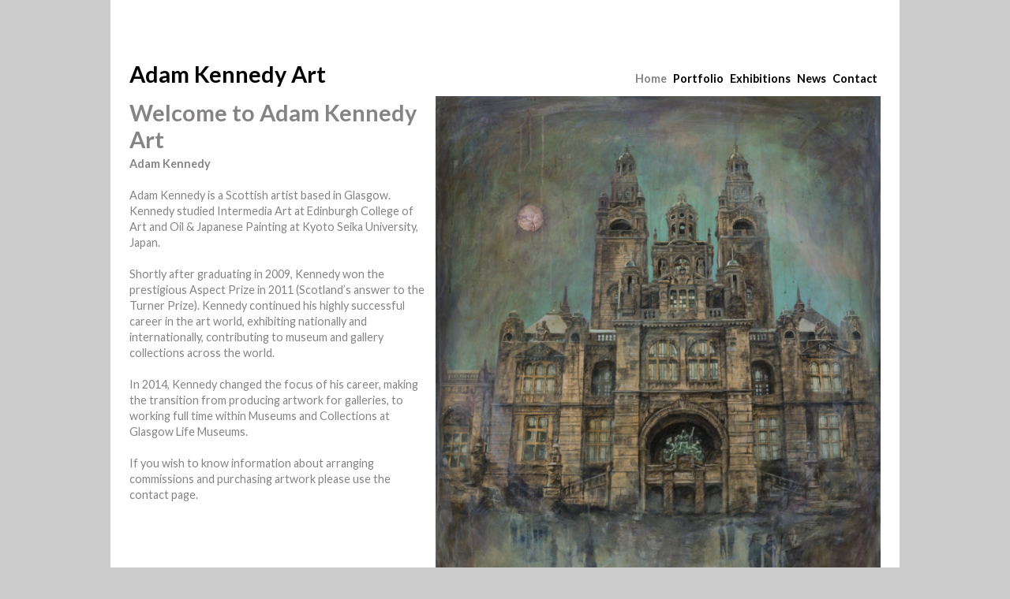

--- FILE ---
content_type: text/html
request_url: https://www.adamkennedyart.com/index.html
body_size: 5284
content:
<!DOCTYPE html>
<html lang='en'>
<head>
 <title>Welcome to Adam Kennedy Art: Adam Kennedy Art</title>
 <meta name='robots' content='index,follow'>
 <meta name='viewport' content='width=device-width, initial-scale=1.0'>
 <meta name='rating' content='General'>
 <meta name='description' content='Adam Kennedy art Scottish Glasgow architecture artist Clyde ship painter drawer drawing shipbuilding airline transport exhibition museum Edinburgh Kyoto Japan'>
 <meta http-equiv='content-type' content='text/html; charset=utf-8'>
 <link rel='shortcut icon' href='https://amazon.clikpic.com/adamkennedyart/images/flavicon.jpg'>
 <link rel='canonical' href='https://adamkennedyart.com/'>
 <link rel='stylesheet' href='style.css?c=994'>

</head>

<body class='col-M section_index action_index type_photoindex' id='body'>
<div id="ubercontainer" data-hasrows="0" data-cols="2" class="container"><div id="header" data-hasrows="0" data-cols="2" class="container hasContent"><div id="sitetitle" class="contentsection contentsection-title  scheme-title checkempty"><h1 class="sectiontitle sitetitle"><a href="index.html" class="imageLink">Adam Kennedy Art</a></h1></div><div id="main_menu" class="contentsection contentsection-menu  useSlickNav"><ul class="menu horizontal useSlickNav" id="main_menu_menu"><li class="first"><a class="section_index action_index" href="index.html">Home</a></li><li><a class="section_gallery action_index" href="gallery.html">Portfolio</a></li><li><a class="section_section704355 action_index" href="section704355.html">Exhibitions</a></li><li><a class="section_articles action_index" href="articles.html">News</a></li><li class="last"><a class="section_contactform action_index" href="contactform.html">Contact</a></li></ul></div></div><div id="content" class="expandHeightContainer container" data-hasrows="0" data-cols="2">
	
	

	<div id="content_body" class="subcol_wrap container" data-hasrows="0" data-cols="2">

		


		<div id="wrap" class="xcol_wrap container" data-hasrows="0" data-cols="2">
			<div id="maincol" data-hasrows="0" data-cols="2" class="container">
				<div id="maincol_top" data-hasrows="0" data-cols="2" class="container hasContent">

				<div id="homepage_columns" class="contentsection-container fixedCols container hasContent" data-hasrows="0" data-cols="2"><div id="homepage_columnsgrid" class="grid fixedCols" data-cols="2"><div id="homepage_info_container" class="contentsection-container container hasContent" data-hasrows="0" data-cols="2"><div id="homepage_title" class="contentsection contentsection-title  scheme-bighead scheme-title checkempty"><h1 class="sectiontitle section_title">Welcome to Adam Kennedy Art</h1></div><div id="homepage_text" class="contentsection contentsection-text  scheme-intro checkempty"><strong>Adam Kennedy</strong><br>
<br>
Adam Kennedy is a Scottish artist based in Glasgow. Kennedy studied Intermedia Art at Edinburgh College of Art and Oil &amp; Japanese Painting at Kyoto Seika University, Japan.<br>
<br>
Shortly after graduating in 2009, Kennedy won the prestigious Aspect Prize in 2011 (Scotland’s answer to the Turner Prize). Kennedy continued his highly successful career in the art world, exhibiting nationally and internationally, contributing to museum and gallery collections across the world.<br>
<br>
In 2014, Kennedy changed the focus of his career, making the transition from producing artwork for galleries, to working full time within Museums and Collections at Glasgow Life Museums.<br>
<br>
If you wish to know information about arranging commissions and purchasing artwork please use the contact page.<br>
<br>
<br>
<!-- Google Tag Manager --><br>
<noscript><iframe src="//www.googletagmanager.com/ns.html?id=GTM-TGJH8G" <br>
height="0" width="0" style="display:none;visibility:hidden"&amp;amp;amp;gt;</iframe></noscript><br>
<script>(function(w,d,s,l,i){w[l]=w[l]||[];w[l].push({'gtm.start':
new Date().getTime(),event:'gtm.js'});var f=d.getElementsByTagName(s)[0],
j=d.createElement(s),dl=l!='dataLayer'?'&l='+l:'';j.async=true;j.src=
'//www.googletagmanager.com/gtm.js?id='+i+dl;f.parentNode.insertBefore(j,f);
})(window,document,'script','dataLayer','GTM-TGJH8G');</script><br>
<!-- End Google Tag Manager --></div></div><div id="homepage_galleries" class="contentsection contentsection-photogrid  scheme-galleries scheme-homeimages scheme-photogrids"><div class="grid caption-bottom fixedCols" data-no="1" data-cols="1" data-hasrows="0"><g><gi><gm><a href="gallery_575402.html"><img id="galleryhomepage_galleries_gallery575402" src="_graphics/bigshim.gif" data-src="https://amazon.clikpic.com/adamkennedyart/images/Full_Moon_Over_The_Kelvingrove_Adam_Kennedy.jpg" width="600" height="793" alt="Glasgow Series"></a><c><ci><h3><a href="gallery_575402.html">Glasgow Series</a></h3></ci></c></gm></gi></g><g><gi><gm><a href="gallery_575401.html"><img id="galleryhomepage_galleries_gallery575401" src="_graphics/bigshim.gif" data-src="https://amazon.clikpic.com/adamkennedyart/images/Adam_Kennedy_Transatlantic_Queen.jpg" width="600" height="821" alt="Shipyards"></a><c><ci><h3><a href="gallery_575401.html">Shipyards</a></h3></ci></c></gm></gi></g><g><gi><gm><a href="gallery_725187.html"><img id="galleryhomepage_galleries_gallery725187" src="_graphics/bigshim.gif" data-src="https://amazon.clikpic.com/adamkennedyart/images/Basilica_di_San_Marco_St_Marks_Basilica_Venice_adam_kennedy.jpg" width="600" height="400" alt="Beyond Glasgow"></a><c><ci><h3><a href="gallery_725187.html">Beyond Glasgow</a></h3></ci></c></gm></gi></g><g><gi><gm><a href="gallery_581748.html"><img id="galleryhomepage_galleries_gallery581748" src="_graphics/bigshim.gif" data-src="https://amazon.clikpic.com/adamkennedyart/images/Unfixed_Airfix__11.jpg" width="600" height="450" alt="Unfixed Airfix"></a><c><ci><h3><a href="gallery_581748.html">Unfixed Airfix</a></h3></ci></c></gm></gi></g></div></div></div></div></div>
					
				
			</div>
			
			

		</div>
	
	</div>
	
	

</div><div id="footer" data-hasrows="0" data-cols="2" class="container hasContent">

<div id="footer_grid" class="contentsection-container fixedCols container hasContent" data-hasrows="0" data-cols="max"><div id="footer_gridgrid" class="grid fixedCols" data-cols="1"><div id="footer_left" class="contentsection-container container hasContent" data-hasrows="0" data-cols="2"><div id="poweredby" class="contentsection contentsection-text  contentsection-read_only checkempty"><div class="listitem first">Powered by <a target="_blank" title="" href="http://www.clikpic.com">Clikpic</a></div></div></div></div></div></div><div id="photo_popup" class="contentsection-popup_container container hasContent  position-absolute valign-top halign-center" data-hasrows="0" data-cols="2"><div id="photo_popup_photo" class="contentsection contentsection-photo clikAlign-Hshrink clikAlign-center clikAlign-Vshrink clikAlign-top scheme-rotator"><div class="contentpadding "><div class="contentInner"><div class="photo"></div><div class="containerWrap"></div></div></div></div><div id="photo_popup_next" class="contentsection contentsection-button disable_never scheme-nav_button scheme-popup_buttons scheme-next scheme-button_right"><div class="button clearfix right"><a href="" class="imageLink"><span class="icon"><svg xmlns="http://www.w3.org/2000/svg" xmlns:xlink="http://www.w3.org/1999/xlink" version="1.1" x="0" y="0" viewbox="0 0 223.413 223.413" preserveaspectratio="none" xml:space="preserve" enable-background="enable-background:new 0 0 223.413 223.413;"><polygon points="57.179,223.413 51.224,217.276 159.925,111.71 51.224,6.127 57.179,0 172.189,111.71" /></svg></span><span class="caption">Next</span></a></div></div><div id="photo_popup_previous" class="contentsection contentsection-button disable_never scheme-nav_button scheme-popup_buttons"><div class="button clearfix left"><a href="" class="imageLink"><span class="icon"><svg xmlns="http://www.w3.org/2000/svg" xmlns:xlink="http://www.w3.org/1999/xlink" version="1.1" x="0" y="0" viewbox="0 0 197.4 197.4" preserveaspectratio="none" xml:space="preserve" enable-background="new 0 0 197.402 197.402"><polygon points="146.88 197.4 45.26 98.7 146.88 0 152.15 5.42 56.11 98.7 152.15 191.98 " /></svg></span><span class="caption">Previous</span></a></div></div><div id="photo_popup_close" class="contentsection contentsection-button disable_never scheme-nav_button scheme-popup_buttons scheme-button_close"><div class="button clearfix left"><span class="icon"><svg version="1.1" xmlns="http://www.w3.org/2000/svg" xmlns:xlink="http://www.w3.org/1999/xlink" x="0px" y="0px" preserveaspectratio="none" width="357px" height="357px" viewbox="0 0 357 357" style="enable-background:new 0 0 357 357;" xml:space="preserve">
<polygon points="357,35.7 321.3,0 178.5,142.8 35.7,0 0,35.7 142.8,178.5 0,321.3 35.7,357 178.5,214.2 321.3,357 357,321.3 
214.2,178.5 		" />
</svg></span><span class="caption"></span></div></div><div id="photo_popup_title" class="contentsection contentsection-general  scheme-title"><div class="contentpadding "><div class="contentInner"><span class="replaceable replaceable_photo-caption"></span></div></div></div><div id="photo_popup_details" class="contentsection contentsection-general "><div class="contentpadding "><div class="contentInner"><div class="replaceable_photo-details"></div></div></div></div></div></div><div id="background"></div><script>
	 if( !('clik' in window) ) clik = {}; clik.viewports = [{"minwidth":0,"contentsections":{"photo_popup":{"position":"absolute","vertical":0,"orientation_h":"center","orientation_v":"top"},"photo_popup_next":{"position":"absolute","ownWidth":"auto","vertical":50,"horizontal":0,"orientation_h":"right","orientation_v":"top"},"photo_popup_close":{"position":"absolute","ownWidth":12,"vertical":3,"horizontal":3,"orientation_h":"right","orientation_v":"top"},"photo_popup_previous":{"position":"absolute","ownWidth":"auto","vertical":50,"horizontal":0,"orientation_h":"left","orientation_v":"top"},"main_menu":{"position":"absolute","vertical":0,"horizontal":0,"orientation_h":"right","orientation_v":"bottom"},"sitetitle":{"position":"absolute","bottom":0,"ownWidth":"50%"}},"xcol":1,"subcol":1,"name":"main","maxwidth":0},{"minwidth":0,"contentsections":{"main_menu":{"position":"static"},"sitetitle":{"position":"static","ownWidth":"auto"}},"xcol":0,"subcol":1,"name":"mid","maxwidth":980},{"minwidth":0,"contentsections":{"footer_center":{"ownWidth":"auto"},"footer_right":{"position":"static","ownWidth":"auto"},"footer_left":{"position":"static","ownWidth":"auto"},"sitetitle":{"position":"static","ownWidth":"auto"}},"xcol":0,"subcol":0,"name":"mobile","maxwidth":600}]; clik.getGalleryUrl = 'gallery-{galleries_id}.js'; clik.mobileThreshold = 600;
</script>
 <script src="//ajax.googleapis.com/ajax/libs/jquery/1.11.3/jquery.min.js"></script>
 <script src="/_common/_scripts/_min/jquery-migrate-1.2.1.min.js"></script>
 <script src="/_common/_scripts/_min/jquery.clikUtils_v7.190211.min.js"></script>
 <script src="/_common/_scripts/_min/clik.default.pack.js"></script>
 <script src="/_common/_scripts/_min/jquery.clikPhotoGrid_v1.min.js?v=2"></script>
 <script src="/_common/_scripts/_min/clik.cart.pack.js"></script>
 <script src="/_common/_scripts/_min/jquery.slicknav_v1.0.4.2.min.js"></script>
 <script src="/_common/_scripts/_min/jquery.clikCommon_v1.min.js"></script>
 <script src="/_common/_scripts/_min/jquery.clikPopup_2.2.min.js"></script>
 <script src="/_common/_scripts/_min/jquery.clikSlideshow_1.8.2.min.js"></script>
 <script src="/_common/_scripts/_min/jquery.clikMenu_v4.min.js"></script>
 <script src="/_common/_scripts/_min/mustache_2.2.1.min.js"></script>
 <script src="/_common/_scripts/_min/jquery.lightbox_me.min.js"></script>
 <script src="/_common/_scripts/_min/jquery.touchSwipe_v1.6.min.js"></script>
 <script src='./clikpic.js?c=994'></script>
 <script src='./image_sets.js?c=994'></script>
<script>

		  if( ('clik' in window) && ('cookieDeclined' in clik) && clik.cookieDeclined() )  {
		  	// disable GA if cookies are declined
		  	window['ga-disable-UA-82886063-1'] = true;
		  }

		  (function(i,s,o,g,r,a,m){i['GoogleAnalyticsObject']=r;i[r]=i[r]||function(){
		  (i[r].q=i[r].q||[]).push(arguments)},i[r].l=1*new Date();a=s.createElement(o),
		  m=s.getElementsByTagName(o)[0];a.async=1;a.src=g;m.parentNode.insertBefore(a,m)
		  })(window,document,'script','https://www.google-analytics.com/analytics.js','ga');

		  ga('create', 'UA-82886063-1', 'auto');
		  ga('send', 'pageview');

		</script><script>
jQuery(document).ready(function(){
	$('#photo_popup').bind('initialiseContent', function(e){ 	if (!$(this).data('initialized')) { 		$(this).parent().clikAlign(true,true); 		
clik.rotator.init({"autoHidePanels":1,"useTouch":true,"adjustPanelWidth":false,"cropOutsidePadding":true,"touchThreshold":75,"showPanels":0,"stopOnHover":1,"initialTimeout":5000,"photoSpacing":10,"timeout":0,"element":"#photo_popup_photo div.photo","showControls":0,"updateHash":true,"relatedContentSections":"#photo_popup","updateHistory":false,"autoHideControls":false,"speed":1000,"updateDocumentTitle":false,"photoArray":"photos","keyControl":1,"cycle":true,"useNavImages":false,"transitionMode":"fade","randomiseAll":false,"randomise":true,"link":"next","touchFallbackToMouseEvents":false,"image_sets_id":"gallery"}); 		$(this).data('initialized',1); 	} 	$(this).parent().clikAlign(true,true); }); $('body').clikAlign(true,true);
$('#main_menu').find('>.menu').slicknav({"removeIds":false,"arrowPosition":"after","buttonIconAlign":"left","duration":300,"removeItems":".menuTitle","keepAClasses":true,"parentTag":"a","allowParentLinks":true,"closeOnClick":false,"removeStyles":false,"duplicate":true,"openedSymbol":"<svg \txmlns=\"http://www.w3.org/2000/svg\" version=\"1.1\" xml:space=\"preserve\" viewBox=\"0 0 20 20\" preserveAspectRatio=\"none\"><polygon points=\"0 0 20 0 10 17.32\"/></svg>","nestedParentLinks":true,"showChildren":false,"label":"","easingClose":"swing","hamburgerIcon":"<svg xmlns=\"http://www.w3.org/2000/svg\" version=\"1.1\" x=\"0px\" y=\"0px\" viewBox=\"0 0 32 32\" preserveAspectRatio=\"none\" xml:space=\"preserve\" enable-background=\"new 0 0 32 32\"><path d=\"M4,10h24c1.104,0,2-0.896,2-2s-0.896-2-2-2H4C2.896,6,2,6.896,2,8S2.896,10,4,10z M28,14H4c-1.104,0-2,0.896-2,2  s0.896,2,2,2h24c1.104,0,2-0.896,2-2S29.104,14,28,14z M28,22H4c-1.104,0-2,0.896-2,2s0.896,2,2,2h24c1.104,0,2-0.896,2-2  S29.104,22,28,22z\"/></svg>","button_prependTo":"#header","listPosition":"normal","prependTo":"#main_menu","easingOpen":"swing","closedSymbol":"<svg \txmlns=\"http://www.w3.org/2000/svg\" version=\"1.1\" xml:space=\"preserve\" viewBox=\"0 0 20 20\" preserveAspectRatio=\"none\"><polygon points=\"0 0 0 20 17.32 10\"/></svg>","removeClasses":true});$('#main_menu .slicknav_nav').menuHighlight('current').end(); $('#main_menu').find('>.menu').menuHighlight('current').end().clikMenu({"menu_submenus":true,"menu_opencurrent":false,"insertAfter":"self","submenuPosClass":"","menu_rollovermenus":true,"menu_hideothers":false,"menu_opencurrentparent":false});$('div.contentsection-submenu.submenus-of-main_menu').find('>.menu').menuHighlight('current').end().clikSubMenu({"menu_speed":300,"menu_opencurrent":false,"menu_orientation":"vertical","menu_subminwidth":0,"positionAtH":"right","menu_positioning":"relative","positionAtV":"bottom","menu_rollovermenus":true,"offsetH":0,"menu_animation":"opacity","menu_hideothers":false,"offsetV":0,"menu_opencurrentparent":false});
$("#homepage_galleries").clikPhotoGrid({"lazyLoading":true});
$('#photo_popup').clikPopup({"classPrefix":"lb-photo_popup","autoHideControls":true,"cycle":false,"overlaySpeed":200,"popup":"#photo_popup","showOverlay":true,"appearEffect":"fadeIn","lightboxSpeed":200});
			
			(function(){
				var cs;
				$('#photo_popup')
				.hide().bind('open', function(e, options){
					cs = $(this).lightbox_me($.extend(
						{"classPrefix":"lb-photo_popup","autoHideControls":true,"cycle":false,"overlaySpeed":200,"popup":"#photo_popup","showOverlay":true,"appearEffect":"fadeIn","lightboxSpeed":200},
						options,
						{onLoad: function(){cs.trigger('initialiseContent');}}
					));
				})
				.undelegate('[id=photo_popup_close], a.close', 'click').delegate('[id=photo_popup_close], a.close', 'click', function(){
					cs.trigger('close');
					return false;
				})
				.trigger('popupInit');
			})();
$('#photo_popup_next a').bind('click.photoControl',function(){$('#photo_popup_photo').trigger('goNext'); return false;});
$('#photo_popup_previous a').bind('click.photoControl',function(){$('#photo_popup_photo').trigger('goPrevious'); return false;}); $('.inlineImage .imageLink').filter(function(){return $(this).find('img.popup').length}).clikPopup({ parentSelector : 'a.imageLink', inlineImageMode: true });$('body').delegate('a[data-cs]', 'click', function(){var cs = $(this).data('cs');$('#'+cs+'.contentsection-popup_container').trigger('open');return false;});
});
</script>
<img width='0' height='0' alt='' style='margin:0; height:0; width:0; padding:0; border:0;' src='counter.cfm?section=index&site=adamkennedyart&type=gif'>

</body>
</html>


--- FILE ---
content_type: application/javascript
request_url: https://www.adamkennedyart.com/clikpic.js?c=994
body_size: 5527
content:
window.thumbnails = {};
thumbnails[11464467] = clik.newPhoto({"height":107,"caption":"River Clyde Ship Study","galleries_id":"","server_id":68,"width":160,"alt":"River Clyde Ship Study","id":"11464467","link":"#","src":"Adam_Kennedy_River_Clyde_Ship_Study_Mixed_media_thumb.jpg"}, 1);
thumbnails[11530299] = clik.newPhoto({"height":141,"caption":"Clyde Shipyard Study","galleries_id":"","server_id":68,"width":160,"alt":"Clyde Shipyard Study","id":"11530299","link":"#","src":"Adam_Kennedy_Clyde_shipyard_study_64x57cm_Mixed_media_thumb.jpg"}, 1);
thumbnails[11663849] = clik.newPhoto({"height":170,"caption":"Dry Dock Study","galleries_id":"","server_id":68,"width":200,"alt":"Dry Dock Study","id":"11663849","link":"#","src":"Adam_Kennedy_Dry_Dock_Study_1_thumb.jpg"}, 1);
thumbnails[13905337] = clik.newPhoto({"height":160,"caption":"The Dry Salvages","galleries_id":"","server_id":68,"width":200,"alt":"The Dry Salvages","id":"13905337","link":"#","src":"Adam_Kennedy_75cmX65cm_I_do_not_know_much_about_gods_but_I_think_that_the_river_Is_a_strong_brown_god_The_Dry_Salvages_mixed_media_thumb.jpg"}, 1);
thumbnails[14669346] = clik.newPhoto({"height":274,"caption":"Transatlantic Queen","galleries_id":575401,"server_id":68,"width":200,"alt":"Transatlantic Queen","id":"14669346","link":"photo_14669346.html","src":"Adam_Kennedy_Transatlantic_Queen_thumb.jpg"}, 1);
thumbnails[15146613] = clik.newPhoto({"height":143,"caption":"Boneyard Boeing","galleries_id":"","server_id":68,"width":200,"alt":"Boneyard Boeing","id":"15146613","link":"#","src":"adam_kennedy_art_boneyard_boeing_thumb.jpg"}, 1);
thumbnails[15146614] = clik.newPhoto({"height":141,"caption":"No Nose Cone","galleries_id":"","server_id":68,"width":200,"alt":"No Nose Cone","id":"15146614","link":"#","src":"adam_kennedy_art_no_nose_cone_thumb.jpg"}, 1);
thumbnails[15146615] = clik.newPhoto({"height":142,"caption":"Pan Am 747","galleries_id":"","server_id":68,"width":200,"alt":"Pan Am 747","id":"15146615","link":"#","src":"adam_kennedy_art_pan_am_thumb.jpg"}, 1);
thumbnails[15146616] = clik.newPhoto({"height":132,"caption":"Blue Boeing","galleries_id":"","server_id":68,"width":200,"alt":"Blue Boeing","id":"15146616","link":"#","src":"adam_kennedy_art_blue_boeing_thumb.jpg"}, 1);
thumbnails[15146617] = clik.newPhoto({"height":147,"caption":"One","galleries_id":"","server_id":68,"width":200,"alt":"One","id":"15146617","link":"#","src":"adam_kennedy_art_one_thumb.jpg"}, 1);
thumbnails[15146618] = clik.newPhoto({"height":142,"caption":"United","galleries_id":"","server_id":68,"width":200,"alt":"United","id":"15146618","link":"#","src":"adam_kennedy_art_united_thumb.jpg"}, 1);
thumbnails[15146619] = clik.newPhoto({"height":138,"caption":"Balance","galleries_id":"","server_id":68,"width":200,"alt":"Balance","id":"15146619","link":"#","src":"adam_kennedy_art_balance_thumb.jpg"}, 1);
thumbnails[15146620] = clik.newPhoto({"height":142,"caption":"The Sky Was Pink","galleries_id":"","server_id":68,"width":200,"alt":"The Sky Was Pink","id":"15146620","link":"#","src":"adam_kennedy_art_the_sky_was_pink_thumb.jpg"}, 1);
thumbnails[15310604] = clik.newPhoto({"height":264,"caption":"Full Moon Over The Kelvingrove","galleries_id":575402,"server_id":68,"width":200,"alt":"Full Moon Over The Kelvingrove","id":"15310604","link":"photo_15310604.html","src":"Full_Moon_Over_The_Kelvingrove_Adam_Kennedy_thumb.jpg"}, 1);
thumbnails[15506683] = clik.newPhoto({"height":175,"caption":"Let Glasgow Flourish","galleries_id":575402,"server_id":68,"width":200,"alt":"Let Glasgow Flourish","id":"15506683","link":"photo_15506683.html","src":"Adam_Kennedy_Let_Glasgow_Flourish_Kelvingrove_Interior_thumb.jpg"}, 1);
thumbnails[15640076] = clik.newPhoto({"height":133,"caption":"Charing Cross Mansions, Glasgow","galleries_id":575402,"server_id":68,"width":200,"alt":"Charing Cross Mansions, Glasgow","id":"15640076","link":"photo_15640076.html","src":"Adam_Kennedy_Charing_Cross_Mansions_thumb.jpg"}, 1);
thumbnails[15787285] = clik.newPhoto({"height":133,"caption":"Basilica di San Marco, Venezia. St Mark's Basilica, Venice.","galleries_id":725187,"server_id":68,"width":200,"alt":"Basilica di San Marco, Venezia. St Mark's Basilica, Venice.","id":"15787285","link":"photo_15787285.html","src":"Basilica_di_San_Marco_St_Marks_Basilica_Venice_adam_kennedy_thumb.jpg"}, 1);
thumbnails[15928212] = clik.newPhoto({"height":133,"caption":"Palazzo Ducale, Doge's Palace, Venice","galleries_id":725187,"server_id":68,"width":200,"alt":"Palazzo Ducale, Doge's Palace, Venice","id":"15928212","link":"photo_15928212.html","src":"The_Doges_Palace_Palazzo_Ducale_Adam_Kennedy_thumb.jpg"}, 1);
thumbnails[16026251] = clik.newPhoto({"height":137,"caption":"The Old Kelvin Hall","galleries_id":575402,"server_id":68,"width":200,"alt":"The Old Kelvin Hall","id":"16026251","link":"photo_16026251.html","src":"Adam_Kennedy_The_Old_Kelvin_Hall_45x30cm_thumb.jpg"}, 1);
thumbnails[16026252] = clik.newPhoto({"height":164,"caption":"The Winter Garden, Glasgow","galleries_id":575402,"server_id":68,"width":200,"alt":"The Winter Garden, Glasgow","id":"16026252","link":"photo_16026252.html","src":"Adam_Kennedy_The_Winter_Garden_Glasgow_36x30cm_thumb.jpg"}, 1);
thumbnails[16052356] = clik.newPhoto({"height":300,"caption":"The University of Glasgow","galleries_id":575402,"server_id":68,"width":200,"alt":"The University of Glasgow","id":"16052356","link":"photo_16052356.html","src":"The_University_of_Glasgow_Adam_Kennedy_thumb.jpg"}, 1);
thumbnails[16296937] = clik.newPhoto({"height":133,"caption":"Glasgow School of Art","galleries_id":575402,"server_id":68,"width":200,"alt":"Glasgow School of Art","id":"16296937","link":"photo_16296937.html","src":"Adam_Kennedy_Glasgow_School_of_Art_thumb.jpg"}, 1);
thumbnails[16433558] = clik.newPhoto({"height":133,"caption":"V&A Dundee","galleries_id":725187,"server_id":68,"width":200,"alt":"V&A Dundee","id":"16433558","link":"photo_16433558.html","src":"Adam_Kennedy_V_A_Dundee_thumb.jpg"}, 1);
thumbnails[16844351] = clik.newPhoto({"height":"","caption":"Fontana di Trevi, Trevi Fountain, Rome","galleries_id":725187,"server_id":68,"width":"","alt":"Fontana di Trevi, Trevi Fountain, Rome, Adam Kennedy","id":"16844351","link":"photo_16844351.html","src":"Trevi_Fountain_thumb.jpg"}, 1);
thumbnails[15091843] = clik.newPhoto({"height":158,"caption":"'The Art Galleries' Glasgow Kelvingrove Art Gallery and Museum","galleries_id":575402,"server_id":68,"width":200,"alt":"'The Art Galleries' Glasgow Kelvingrove Art Gallery and Museum","id":"15091843","link":"photo_15091843.html","src":"kelvingrove_art_gallery_and_museum_adam_kennedy_thumb.jpg"}, 1);
thumbnails[14839776] = clik.newPhoto({"height":261,"caption":"Sun Life Building","galleries_id":575402,"server_id":68,"width":200,"alt":"Sun Life Building","id":"14839776","link":"photo_14839776.html","src":"sun_life_insurance_building_adam_kennedy_thumb.jpg"}, 1);
thumbnails[13905339] = clik.newPhoto({"height":160,"caption":"The Dry Salvages","galleries_id":575402,"server_id":68,"width":200,"alt":"The Dry Salvages","id":"13905339","link":"photo_13905339.html","src":"Adam_Kennedy_75cmX65cm_I_do_not_know_much_about_gods_but_I_think_that_the_river_Is_a_strong_brown_god_The_Dry_Salvages_mixed_media1_thumb.jpg"}, 1);
thumbnails[14311575] = clik.newPhoto({"height":133,"caption":"Snowfall on The Kings Theatre au crepuscule","galleries_id":575402,"server_id":68,"width":200,"alt":"Snowfall on The Kings Theatre au crepuscule","id":"14311575","link":"photo_14311575.html","src":"Snowfall_on_The_Kings_au_crepuscule_thumb.jpg"}, 1);
thumbnails[11662299] = clik.newPhoto({"height":103,"caption":"Skeletons Surround","galleries_id":575401,"server_id":68,"width":200,"alt":"Skeletons Surround","id":"11662299","link":"photo_11662299.html","src":"Skeletons_Surround_thumb.jpg"}, 1);
thumbnails[11662633] = clik.newPhoto({"height":503,"caption":"Billcliffe Review","galleries_id":"","server_id":68,"width":200,"alt":"Billcliffe Review","id":"11662633","link":"#","src":"Billcliffe_Review_thumb.jpg"}, 1);
thumbnails[11663433] = clik.newPhoto({"height":130,"caption":"scotsman1","galleries_id":"","server_id":68,"width":200,"alt":"scotsman1","id":"11663433","link":"#","src":"scotsman1_1_thumb.jpg"}, 1);
thumbnails[11663953] = clik.newPhoto({"height":150,"caption":"Unfixed Airfix  (11)","galleries_id":581748,"server_id":68,"width":200,"alt":"Unfixed Airfix  (11)","id":"11663953","link":"photo_11663953.html","src":"Unfixed_Airfix__11_thumb.jpg"}, 1);
thumbnails[11669348] = clik.newPhoto({"height":133,"caption":"post 01","galleries_id":"","server_id":68,"width":200,"alt":"post 01","id":"11669348","link":"#","src":"post_01_1_thumb.jpg"}, 1);
thumbnails[11669353] = clik.newPhoto({"height":133,"caption":"post 01","galleries_id":"","server_id":68,"width":200,"alt":"post 01","id":"11669353","link":"#","src":"post_01_2_thumb.jpg"}, 1);
thumbnails[11662300] = clik.newPhoto({"height":85,"caption":"Waverly 80cmX30cm","galleries_id":575401,"server_id":68,"width":200,"alt":"Waverly 80cmX30cm","id":"11662300","link":"photo_11662300.html","src":"Waverly_80cmX30cm_thumb.jpg"}, 1);
thumbnails[11662634] = clik.newPhoto({"height":280,"caption":"easlewords","galleries_id":"","server_id":68,"width":200,"alt":"easlewords","id":"11662634","link":"#","src":"easlewords_thumb.jpg"}, 1);
thumbnails[11663955] = clik.newPhoto({"height":267,"caption":"Unfixed Airfix  (12)","galleries_id":581748,"server_id":68,"width":200,"alt":"Unfixed Airfix  (12)","id":"11663955","link":"photo_11663955.html","src":"Unfixed_Airfix__12_thumb.jpg"}, 1);
thumbnails[14876005] = clik.newPhoto({"height":135,"caption":"Templeton on the Green, Glasgow","galleries_id":575402,"server_id":68,"width":200,"alt":"Templeton on the Green, Glasgow","id":"14876005","link":"photo_14876005.html","src":"templeton_on_the_green_glagow_adam_kennedy_thumb.jpg"}, 1);
thumbnails[13704090] = clik.newPhoto({"height":141,"caption":"Winter Garden","galleries_id":575402,"server_id":68,"width":200,"alt":"Winter Garden","id":"13704090","link":"photo_13704090.html","src":"Adam_Kennedy_Winter_Garden_mixed_media_80x60cm_1000_thumb.jpg"}, 1);
thumbnails[11662301] = clik.newPhoto({"height":177,"caption":"Adam Kennedy, Clyde shipyard study, 64x57cm, Mixed media","galleries_id":575401,"server_id":68,"width":200,"alt":"Adam Kennedy, Clyde shipyard study, 64x57cm, Mixed media","id":"11662301","link":"photo_11662301.html","src":"Adam_Kennedy_Clyde_shipyard_study_64x57cm_Mixed_media_1_thumb.jpg"}, 1);
thumbnails[11662635] = clik.newPhoto({"height":411,"caption":"herald","galleries_id":"","server_id":68,"width":200,"alt":"herald","id":"11662635","link":"#","src":"herald_thumb.jpg"}, 1);
thumbnails[11663956] = clik.newPhoto({"height":150,"caption":"Unfixed Airfix  (13)","galleries_id":581748,"server_id":68,"width":200,"alt":"Unfixed Airfix  (13)","id":"11663956","link":"photo_11663956.html","src":"Unfixed_Airfix__13_thumb.jpg"}, 1);
thumbnails[14876004] = clik.newPhoto({"height":149,"caption":"Templeton Carpet Factory Glasgow","galleries_id":575402,"server_id":68,"width":200,"alt":"Templeton Carpet Factory Glasgow","id":"14876004","link":"photo_14876004.html","src":"templeton_carpet_factory_glasgow_adam_kennedy_thumb.jpg"}, 1);
thumbnails[14406280] = clik.newPhoto({"height":168,"caption":"Queen Street Tram","galleries_id":575402,"server_id":68,"width":200,"alt":"Queen Street Tram","id":"14406280","link":"photo_14406280.html","src":"queenstreettram_thumb.jpg"}, 1);
thumbnails[14669351] = clik.newPhoto({"height":247,"caption":"Kelvin Hall, Glasgow","galleries_id":575402,"server_id":68,"width":200,"alt":"Kelvin Hall, Glasgow","id":"14669351","link":"photo_14669351.html","src":"Adam_Kennedy_Kelvin_Hall_mixed_media2_thumb.jpg"}, 1);
thumbnails[14839759] = clik.newPhoto({"height":270,"caption":"Cottiers Theatre","galleries_id":575402,"server_id":68,"width":200,"alt":"Cottiers Theatre","id":"14839759","link":"photo_14839759.html","src":"cottiers_theatre_adam_kennedy_thumb.jpg"}, 1);
thumbnails[11662462] = clik.newPhoto({"height":158,"caption":"Back into storage","galleries_id":575402,"server_id":68,"width":200,"alt":"Back into storage","id":"11662462","link":"photo_11662462.html","src":"Back_into_storage_thumb.jpg"}, 1);
thumbnails[13905333] = clik.newPhoto({"height":162,"caption":"Under the Kingston Bridge","galleries_id":575402,"server_id":68,"width":200,"alt":"Under the Kingston Bridge","id":"13905333","link":"photo_13905333.html","src":"Adam_Kennedy_Under_the_Kingston_Bridge_88cmX73cm_framed_850_thumb.jpg"}, 1);
thumbnails[11662460] = clik.newPhoto({"height":173,"caption":"Adam Kennedy, Shell of Old Glasgow","galleries_id":575402,"server_id":68,"width":200,"alt":"Adam Kennedy, Shell of Old Glasgow","id":"11662460","link":"photo_11662460.html","src":"Adam_Kennedy_Shell_of_Old_Glasgow_thumb.jpg"}, 1);
thumbnails[11662463] = clik.newPhoto({"height":103,"caption":"Central Station Bridge 140cmX70cm","galleries_id":575402,"server_id":68,"width":200,"alt":"Central Station Bridge 140cmX70cm","id":"11662463","link":"photo_11662463.html","src":"Central_Station_Bridge_140cmX70cm_thumb.jpg"}, 1);
thumbnails[11662302] = clik.newPhoto({"height":139,"caption":"Adam Kennedy, Construction on the River Clyde, 129X89cm, Mixed media","galleries_id":575401,"server_id":68,"width":200,"alt":"Adam Kennedy, Construction on the River Clyde, 129X89cm, Mixed media","id":"11662302","link":"photo_11662302.html","src":"Adam_Kennedy_Construction_on_the_River_Clyde_129X89cm_Mixed_media_thumb.jpg"}, 1);
thumbnails[11662464] = clik.newPhoto({"height":132,"caption":"Central Station","galleries_id":575402,"server_id":68,"width":200,"alt":"Central Station","id":"11662464","link":"photo_11662464.html","src":"Central_Station_thumb.jpg"}, 1);
thumbnails[11662636] = clik.newPhoto({"height":386,"caption":"scotsman2","galleries_id":"","server_id":68,"width":200,"alt":"scotsman2","id":"11662636","link":"#","src":"scotsman2_thumb.jpg"}, 1);
thumbnails[11663957] = clik.newPhoto({"height":150,"caption":"Unfixed Airfix  (14)","galleries_id":581748,"server_id":68,"width":200,"alt":"Unfixed Airfix  (14)","id":"11663957","link":"photo_11663957.html","src":"Unfixed_Airfix__14_thumb.jpg"}, 1);
thumbnails[11662303] = clik.newPhoto({"height":137,"caption":"Adam Kennedy, Dry dock constructions, 128X89cm, Mixed media","galleries_id":575401,"server_id":68,"width":200,"alt":"Adam Kennedy, Dry dock constructions, 128X89cm, Mixed media","id":"11662303","link":"photo_11662303.html","src":"Adam_Kennedy_Dry_dock_constructions_128X89cm_Mixed_media_thumb.jpg"}, 1);
thumbnails[11663959] = clik.newPhoto({"height":150,"caption":"Unfixed Airfix  (15)","galleries_id":581748,"server_id":68,"width":200,"alt":"Unfixed Airfix  (15)","id":"11663959","link":"photo_11663959.html","src":"Unfixed_Airfix__15_thumb.jpg"}, 1);
thumbnails[11662304] = clik.newPhoto({"height":133,"caption":"Adam Kennedy, River Clyde Ship Study, Mixed media","galleries_id":575401,"server_id":68,"width":200,"alt":"Adam Kennedy, River Clyde Ship Study, Mixed media","id":"11662304","link":"photo_11662304.html","src":"Adam_Kennedy_River_Clyde_Ship_Study_Mixed_media_1_thumb.jpg"}, 1);
thumbnails[11663960] = clik.newPhoto({"height":150,"caption":"Unfixed Airfix  (1)","galleries_id":581748,"server_id":68,"width":200,"alt":"Unfixed Airfix  (1)","id":"11663960","link":"photo_11663960.html","src":"Unfixed_Airfix__1_thumb.jpg"}, 1);
thumbnails[11662305] = clik.newPhoto({"height":145,"caption":"Adam Kennedy, Clyde Beginnings, 121X89cm, Oil and watercolour on paper","galleries_id":575401,"server_id":68,"width":200,"alt":"Adam Kennedy, Clyde Beginnings, 121X89cm, Oil and watercolour on paper","id":"11662305","link":"photo_11662305.html","src":"Adam_Kennedy_Clyde_Beginnings_121X89cm_Oil_and_watercolour_on_paper_thumb.jpg"}, 1);
thumbnails[11663961] = clik.newPhoto({"height":103,"caption":"Unfixed Airfix  (2)","galleries_id":581748,"server_id":68,"width":200,"alt":"Unfixed Airfix  (2)","id":"11663961","link":"photo_11663961.html","src":"Unfixed_Airfix__2_thumb.jpg"}, 1);
thumbnails[11662306] = clik.newPhoto({"height":151,"caption":"Adam Kennedy, Aquitania Construction","galleries_id":575401,"server_id":68,"width":200,"alt":"Adam Kennedy, Aquitania Construction","id":"11662306","link":"photo_11662306.html","src":"Adam_Kennedy_Aquitania_Construction_thumb.jpg"}, 1);
thumbnails[11663963] = clik.newPhoto({"height":150,"caption":"Unfixed Airfix  (3)","galleries_id":581748,"server_id":68,"width":200,"alt":"Unfixed Airfix  (3)","id":"11663963","link":"photo_11663963.html","src":"Unfixed_Airfix__3_thumb.jpg"}, 1);
thumbnails[11662466] = clik.newPhoto({"height":97,"caption":"Glasgow Bridge","galleries_id":575402,"server_id":68,"width":200,"alt":"Glasgow Bridge","id":"11662466","link":"photo_11662466.html","src":"Glasgow_Bridge_thumb.jpg"}, 1);
thumbnails[11662467] = clik.newPhoto({"height":134,"caption":"Riverside Museum Interior Construction","galleries_id":575402,"server_id":68,"width":200,"alt":"Riverside Museum Interior Construction","id":"11662467","link":"photo_11662467.html","src":"Riverside_Museum_Interior_Construction_thumb.jpg"}, 1);
thumbnails[11662468] = clik.newPhoto({"height":137,"caption":"Riverside Museum Study","galleries_id":575402,"server_id":68,"width":200,"alt":"Riverside Museum Study","id":"11662468","link":"photo_11662468.html","src":"Riverside_Museum_Study_thumb.jpg"}, 1);
thumbnails[11662307] = clik.newPhoto({"height":166,"caption":"Adam Kennedy Breaking Bones","galleries_id":575401,"server_id":68,"width":200,"alt":"Adam Kennedy Breaking Bones","id":"11662307","link":"photo_11662307.html","src":"Adam_Kennedy_Breaking_Bones_thumb.jpg"}, 1);
thumbnails[11662469] = clik.newPhoto({"height":126,"caption":"Riverside Museum Study II","galleries_id":575402,"server_id":68,"width":200,"alt":"Riverside Museum Study II","id":"11662469","link":"photo_11662469.html","src":"Riverside_Museum_Study_II_thumb.jpg"}, 1);
thumbnails[11663964] = clik.newPhoto({"height":150,"caption":"Unfixed Airfix  (4)","galleries_id":581748,"server_id":68,"width":200,"alt":"Unfixed Airfix  (4)","id":"11663964","link":"photo_11663964.html","src":"Unfixed_Airfix__4_thumb.jpg"}, 1);
thumbnails[11662308] = clik.newPhoto({"height":170,"caption":"Adam Kennedy Dry Dock Study","galleries_id":575401,"server_id":68,"width":200,"alt":"Adam Kennedy Dry Dock Study","id":"11662308","link":"photo_11662308.html","src":"Adam_Kennedy_Dry_Dock_Study_thumb.jpg"}, 1);
thumbnails[11663966] = clik.newPhoto({"height":150,"caption":"Unfixed Airfix  (5)","galleries_id":581748,"server_id":68,"width":200,"alt":"Unfixed Airfix  (5)","id":"11663966","link":"photo_11663966.html","src":"Unfixed_Airfix__5_thumb.jpg"}, 1);
thumbnails[11662309] = clik.newPhoto({"height":142,"caption":"Adam Kennedy HMS Duncan Construction","galleries_id":575401,"server_id":68,"width":200,"alt":"Adam Kennedy HMS Duncan Construction","id":"11662309","link":"photo_11662309.html","src":"Adam_Kennedy_HMS_Duncan_Construction_thumb.jpg"}, 1);
thumbnails[11663967] = clik.newPhoto({"height":150,"caption":"Unfixed Airfix  (6)","galleries_id":581748,"server_id":68,"width":200,"alt":"Unfixed Airfix  (6)","id":"11663967","link":"photo_11663967.html","src":"Unfixed_Airfix__6_thumb.jpg"}, 1);
thumbnails[11662310] = clik.newPhoto({"height":149,"caption":"Adam Kennedy Making Amends","galleries_id":575401,"server_id":68,"width":200,"alt":"Adam Kennedy Making Amends","id":"11662310","link":"photo_11662310.html","src":"Adam_Kennedy_Making_Amends_thumb.jpg"}, 1);
thumbnails[11663968] = clik.newPhoto({"height":150,"caption":"Unfixed Airfix  (7)","galleries_id":581748,"server_id":68,"width":200,"alt":"Unfixed Airfix  (7)","id":"11663968","link":"photo_11663968.html","src":"Unfixed_Airfix__7_thumb.jpg"}, 1);
thumbnails[11662311] = clik.newPhoto({"height":160,"caption":"Adam Kennedy Riverside Revolution","galleries_id":575401,"server_id":68,"width":200,"alt":"Adam Kennedy Riverside Revolution","id":"11662311","link":"photo_11662311.html","src":"Adam_Kennedy_Riverside_Revolution_thumb.jpg"}, 1);
thumbnails[11663970] = clik.newPhoto({"height":150,"caption":"Unfixed Airfix  (8)","galleries_id":581748,"server_id":68,"width":200,"alt":"Unfixed Airfix  (8)","id":"11663970","link":"photo_11663970.html","src":"Unfixed_Airfix__8_thumb.jpg"}, 1);
thumbnails[11662312] = clik.newPhoto({"height":136,"caption":"D37","galleries_id":575401,"server_id":68,"width":200,"alt":"D37","id":"11662312","link":"photo_11662312.html","src":"D37_thumb.jpg"}, 1);
thumbnails[11663971] = clik.newPhoto({"height":150,"caption":"Unfixed Airfix  (9)","galleries_id":581748,"server_id":68,"width":200,"alt":"Unfixed Airfix  (9)","id":"11663971","link":"photo_11663971.html","src":"Unfixed_Airfix__9_thumb.jpg"}, 1);
thumbnails[11662313] = clik.newPhoto({"height":136,"caption":"Deliver from the River","galleries_id":575401,"server_id":68,"width":200,"alt":"Deliver from the River","id":"11662313","link":"photo_11662313.html","src":"Deliver_from_the_River_thumb.jpg"}, 1);
thumbnails[11663972] = clik.newPhoto({"height":150,"caption":"Unfixed Airfix  (10)","galleries_id":581748,"server_id":68,"width":200,"alt":"Unfixed Airfix  (10)","id":"11663972","link":"photo_11663972.html","src":"Unfixed_Airfix__10_thumb.jpg"}, 1);
thumbnails[11662314] = clik.newPhoto({"height":129,"caption":"Dreams of the Aquatic","galleries_id":575401,"server_id":68,"width":200,"alt":"Dreams of the Aquatic","id":"11662314","link":"photo_11662314.html","src":"Dreams_of_the_Aquatic_thumb.jpg"}, 1);
thumbnails[11662315] = clik.newPhoto({"height":146,"caption":"Gargantuan from the gantry","galleries_id":575401,"server_id":68,"width":200,"alt":"Gargantuan from the gantry","id":"11662315","link":"photo_11662315.html","src":"Gargantuan_from_the_gantry_thumb.jpg"}, 1);
thumbnails[11662317] = clik.newPhoto({"height":143,"caption":"Govan Shipyard","galleries_id":575401,"server_id":68,"width":200,"alt":"Govan Shipyard","id":"11662317","link":"photo_11662317.html","src":"Govan_Shipyard_thumb.jpg"}, 1);
thumbnails[11662318] = clik.newPhoto({"height":123,"caption":"Nearing the end","galleries_id":575401,"server_id":68,"width":200,"alt":"Nearing the end","id":"11662318","link":"photo_11662318.html","src":"Nearing_the_end_thumb.jpg"}, 1);
thumbnails[11662319] = clik.newPhoto({"height":146,"caption":"Olympic","galleries_id":575401,"server_id":68,"width":200,"alt":"Olympic","id":"11662319","link":"photo_11662319.html","src":"Olympic_thumb.jpg"}, 1);
thumbnails[11662320] = clik.newPhoto({"height":150,"caption":"Queen Elizabet 2","galleries_id":575401,"server_id":68,"width":200,"alt":"Queen Elizabet 2","id":"11662320","link":"photo_11662320.html","src":"Queen_Elizabet_2_thumb.jpg"}, 1);
thumbnails[11662321] = clik.newPhoto({"height":267,"caption":"Queen Elizabeth 2 II","galleries_id":575401,"server_id":68,"width":200,"alt":"Queen Elizabeth 2 II","id":"11662321","link":"photo_11662321.html","src":"Queen_Elizabeth_2_II_thumb.jpg"}, 1);
// Create the array of Gallery objects
galleries = new Object();
galleries[575402] = clik.newGallery({"section_code":"gallery","singleSection":false,"skipIndex":false,"usePopups":false,"photoIDs":["15310604","15506683","15640076","16026251","16026252","16052356","16296937","15091843","14839776","13905339","14311575","14876005","13704090","14876004","14406280","14669351","14839759","11662462","13905333","11662460","11662463","11662464","11662466","11662467","11662468","11662469"],"maxRecords":0,"id":575402,"link":"gallery_575402.html","parentGallery":"","title":"Glasgow Series","featured_images":"15310604,15506683,15640076,16026251,16026252,16052356,16296937,15091843,14839776,13905339"});
galleries[575401] = clik.newGallery({"section_code":"gallery","singleSection":false,"skipIndex":false,"usePopups":false,"photoIDs":["14669346","11662299","11662300","11662301","11662302","11662303","11662304","11662305","11662306","11662307","11662308","11662309","11662310","11662311","11662312","11662313","11662314","11662315","11662317","11662318","11662319","11662320","11662321"],"maxRecords":0,"id":575401,"link":"gallery_575401.html","parentGallery":"","title":"Shipyards","featured_images":"14669346,11662299,11662300,11662301,11662302,11662303,11662304,11662305,11662306,11662307"});
galleries[725187] = clik.newGallery({"section_code":"gallery","singleSection":false,"skipIndex":false,"usePopups":false,"photoIDs":["15787285","15928212","16433558","16844351"],"maxRecords":0,"id":725187,"link":"gallery_725187.html","parentGallery":"","title":"Beyond Glasgow","featured_images":"15787285,15928212,16433558,16844351"});
galleries[581748] = clik.newGallery({"section_code":"gallery","singleSection":false,"skipIndex":false,"usePopups":false,"photoIDs":["11663953","11663955","11663956","11663957","11663959","11663960","11663961","11663963","11663964","11663966","11663967","11663968","11663970","11663971","11663972"],"maxRecords":0,"id":581748,"link":"gallery_581748.html","parentGallery":"","title":"Unfixed Airfix","featured_images":"11663953,11663955,11663956,11663957,11663959,11663960,11663961,11663963,11663964,11663966"});
// Create the array of image sets
var imageSets = {};
imageSets[3] = '15310604,15506683,15640076,16026251,16026252,16052356,16296937,15091843,14839776,13905339,14669346,11662299,11662300,11662301,11662302,11662303,11662304,11662305,11662306,11662307,15787285,15928212,16433558,16844351,11663953,11663955,11663956,11663957,11663959,11663960,11663961,11663963,11663964,11663966';
imageSets[4] = '14669346,15310604,15506683';
imageSets[2] = '15146613';
imageSets[1] = '11464467,11530299,11663849,15506683,15787285,16052356,15091843,14839776,13704090,14839759';

// Get a server path given an ID
function getServerPath(server_id, thumbnail) {
var val = -1;
switch (server_id) {
case 88:
return 'http://farm7.clik.com/adamkennedyart/images/';
case 89:
return 'http://farm8.clik.com/adamkennedyart/images/';
case 110:
return 'http://old7.clik.com/adamkennedyart/images/';
case 112:
return 'http://old4.clik.com/adamkennedyart/images/';
case 115:
return 'https://cf92.clik.com/adamkennedyart/images/';
case 116:
return 'https://cf96.clik.com/adamkennedyart/images/';
case 90:
return 'https://server90.clik.com/adamkennedyart/images/';
case 117:
return 'https://cf95.clik.com/adamkennedyart/images/';
case 91:
return 'http://old2.clik.com/adamkennedyart/images/';
case 118:
return 'https://cf94.clik.com/adamkennedyart/images/';
case 92:
return 'http://83.138.175.186/adamkennedyart/images/';
case 119:
return 'https://server119.clik.com/adamkennedyart/images/';
case 93:
return 'https://server93.clik.com/adamkennedyart/images/';
case 50:
return '[cliktext value=article.servers_id type=servers_id]';
case 94:
return 'https://server94.clik.com/adamkennedyart/images/';
case 95:
return 'https://server95.clik.com/adamkennedyart/images/';
case 52:
return 'http://tpc22.clikpic.com/adamkennedyart/images/';
case 96:
return 'https://server96.clik.com/adamkennedyart/images/';
case 53:
if (thumbnail) return 'https://images.clikpic.com/adamkennedyart/images/';
return 'https://images.clikpic.com/adamkennedyart/images/';
case 97:
return 'https://server97.clik.com/adamkennedyart/images/';
case 54:
return 'dns1.clik.com/adamkennedyart/images/';
case 98:
return 'https://server98.clik.com/adamkennedyart/images/';
case 55:
return 'dns2.clik.com/adamkennedyart/images/';
case 99:
return 'http://old5.clik.com/adamkennedyart/images/';
case 57:
return 'admin2.clikpic.com/adamkennedyart/images/';
case 58:
if (thumbnail) return 'https://e03aa0b7825f731038a7-95c37bbd2b14f6312d9a93761248c0c7.ssl.cf3.rackcdn.com/adamkennedyart/images/';
return 'https://e03aa0b7825f731038a7-95c37bbd2b14f6312d9a93761248c0c7.ssl.cf3.rackcdn.com/adamkennedyart/images/';
case 120:
return 'https://server120.clik.com/adamkennedyart/images/';
case 0:
return 'https://www.clikpic.com/adamkennedyart/images/';
case 7:
return 'https://www.clikcraft.com/adamkennedyart/images/';
case 17:
return 'https://www.clik.com/C:\inetpub\wwwroot\clikpic/';
case 8:
return 'https://duau18opsnf8i.cloudfront.net/_common/';
case 9:
return 'https://d6r2c16glimxc.cloudfront.net/_common/';
case 121:
return 'https://old1.clik.com/adamkennedyart/images/';
case 122:
return 'http://farm3.clik.com/adamkennedyart/images/';
case 2:
return 'https://admin.clikpic.com/adamkennedyart/images/';
case 123:
return 'https://server123.clik.com/adamkennedyart/images/';
case 4:
return 'https://clikchurch.clikpic.com/adamkennedyart/images/';
case 125:
return 'https://server125.clik.com/adamkennedyart/images/';
case 5:
return 'https://d2e7wjsnxaaob1.cloudfront.net/adamkennedyart/images/';
case 126:
return 'https://duau18opsnf8i.cloudfront.net/adamkennedyart/images/';
case 128:
return 'http://tpc27.clikpic.com/adamkennedyart/images/';
case 162:
return 'http://mstpc1.clikpic.com/adamkennedyart/images/';
case 134:
return 'http://farm9.clik.com/adamkennedyart/images/';
case 22:
return 'https://tpc21.clikpic.com/adamkennedyart/images/';
case 68:
if (thumbnail) return 'https://amazon.clikpic.com/adamkennedyart/images/';
return 'https://amazon.clikpic.com/adamkennedyart/images/';
case 25:
return 'http://local.clikpic.com/adamkennedyart/images/';
case 69:
return 'http://farm1.clik.com/adamkennedyart/images/';
case 26:
return 'https://sample.clikpic.com/adamkennedyart/images/';
case 70:
if (thumbnail) return 'https://d2033d905cppg6.cloudfront.net/adamkennedyart/images/';
return 'https://d2033d905cppg6.cloudfront.net/adamkennedyart/images/';
case 75:
return 'https://amazon.clikpic.com/_common/';
case 100:
return 'http://old8.clik.com/adamkennedyart/images/';
case 101:
return 'http://ftp.clikpic.com/adamkennedyart/images/';
case 103:
return 'https://broken7.clik.com/adamkennedyart/images/';
case 104:
return 'http://92.52.111.51/adamkennedyart/images/';
case 106:
return 'http://old3.clik.com/adamkennedyart/images/';
case 29:
return 'http://tpc29.clikpic.com/adamkennedyart/images/';
case 80:
return 'http://tpc25.clikpic.com/adamkennedyart/images/';
case 81:
return 'http://farm2.clik.com/adamkennedyart/images/';
case 108:
return 'http://old6.clik.com/adamkennedyart/images/';
case 83:
return 'http://farm5.clik.com/adamkennedyart/images/';
case 84:
return 'http://farm3.clik.com/adamkennedyart/images/';
case 85:
return 'http://farm4.clik.com/adamkennedyart/images/';
case 87:
return 'http://farm6.clik.com/adamkennedyart/images/';
case 30:
return 'http://tpc28.clikpic.com/adamkennedyart/images/';
case 135:
return 'http://farm2.clik.com/adamkennedyart/images/';
case 136:
return 'http://farm3.clik.com/adamkennedyart/images/';
case 137:
return 'http://farm4.clik.com/adamkennedyart/images/';
case 138:
return 'http://farm5.clik.com/adamkennedyart/images/';
case 139:
return 'http://farm6.clik.com/adamkennedyart/images/';
case 140:
return 'http://farm7.clik.com/adamkennedyart/images/';
case 141:
return 'http://farm8.clik.com/adamkennedyart/images/';
case 142:
return 'https://server142.clik.com/adamkennedyart/images/';
case 143:
return 'https://server143.clik.com/adamkennedyart/images/';
case 144:
return 'https://server144.clik.com/adamkennedyart/images/';
case 145:
return 'https://server145.clik.com/adamkennedyart/images/';
case 146:
return 'https://server146.clik.com/adamkennedyart/images/';
case 147:
return 'https://server147.clik.com/adamkennedyart/images/';
case 149:
return 'https://server149.clik.com/adamkennedyart/images/';
case 150:
return 'https://server150.clik.com/adamkennedyart/images/';
case 151:
return 'https://server151.clik.com/adamkennedyart/images/';
case 152:
return 'https://server152.clik.com/adamkennedyart/images/';
case 153:
return 'https://server153.clik.com/adamkennedyart/images/';
case 154:
return 'https://server154.clik.com/adamkennedyart/images/';
case 155:
return 'https://server155.clik.com/adamkennedyart/images/';
case 156:
return 'https://server156.clik.com/adamkennedyart/images/';
case 42:
return 'db3.clikpic.com/adamkennedyart/images/';
case 157:
if (thumbnail) return 'https://clikoriginals.s3.amazonaws.com/adamkennedyart/images/';
return 'https://clikoriginals.s3.amazonaws.com/adamkennedyart/images/';
case 158:
return 'https://server158.clik.com/adamkennedyart/images/';
case 159:
return 'https://v1.clik.com/adamkennedyart/images/';
case 160:
return 'http://vm1.clikpic.com/adamkennedyart/images/';
case 161:
return 'images/';
case 163:
return 'http://server163.clik.com/adamkennedyart/images/';
case 164:
return 'http://server164.clik.com/adamkennedyart/images/';
case 165:
return 'http://tpc29ubuntu.clikpic.com/adamkennedyart/images/';
case 166:
return 'http://server166.clik.com/adamkennedyart/images/';
}
}
function getHomeImageLink(imageID) {
return getHomeImageLinkBase(imageID, 'gallery.html');
}
// Show a random image on home page from featured images
function showHomeImageInline(el, image_sets_id, href) {
	return showHomeImageInlineBase(el, image_sets_id, href, 'gallery');
}
// Set 'img' to be a new image given its photo() object
function updateImage(options) {
var documentTitle = ''
documentTitle = '{{photoCaption}}: Adam Kennedy Art';
return updateImageBase(options,documentTitle,600);
}




--- FILE ---
content_type: application/javascript
request_url: https://www.adamkennedyart.com/image_sets.js?c=994
body_size: 2456
content:
// Create the object of Photo objects for image sets 1,3,1,{{{section.image_sets_id}}},4,,
if(!('backgrounds' in window)){
	window.backgrounds = {};
}
backgrounds[11464467] = clik.newPhoto({"height":400,"section_code":"","purchase_instruction":"","takendate":"","location":"","caption":"River Clyde Ship Study","galleries_id":"","server_id":68,"width":600,"paymentBuyLink":"","photo_ref":"","item_price":"","photographer":"","alt":"River Clyde Ship Study","id":"11464467","link":"#","payment_groups_id":"","description":"","src":"Adam_Kennedy_River_Clyde_Ship_Study_Mixed_media.jpg","details":""}); 
backgrounds[11530299] = clik.newPhoto({"height":530,"section_code":"","purchase_instruction":"","takendate":"","location":"","caption":"Clyde Shipyard Study","galleries_id":"","server_id":68,"width":600,"paymentBuyLink":"","photo_ref":"","item_price":"","photographer":"","alt":"Clyde Shipyard Study","id":"11530299","link":"#","payment_groups_id":"","description":"","src":"Adam_Kennedy_Clyde_shipyard_study_64x57cm_Mixed_media.jpg","details":""}); 
backgrounds[11663849] = clik.newPhoto({"height":509,"section_code":"","purchase_instruction":"","takendate":"","location":"","caption":"Dry Dock Study","galleries_id":"","server_id":68,"width":600,"paymentBuyLink":"","photo_ref":"","item_price":"","photographer":"","alt":"Dry Dock Study","id":"11663849","link":"#","payment_groups_id":"","description":"","src":"Adam_Kennedy_Dry_Dock_Study_1.jpg","details":""}); 
backgrounds[15506683] = clik.newPhoto({"height":524,"section_code":"gallery","purchase_instruction":"","takendate":"","location":"","caption":"Let Glasgow Flourish","galleries_id":575402,"server_id":68,"width":600,"paymentBuyLink":"","photo_ref":"","item_price":"","photographer":"","alt":"Let Glasgow Flourish","id":"15506683","link":"photo_15506683.html","payment_groups_id":"","description":"Let Glasgow Flourish - Interior of Kelvingrove Art Gallery and Museum","src":"Adam_Kennedy_Let_Glasgow_Flourish_Kelvingrove_Interior.jpg","details":"<p class=\"field\">Let Glasgow Flourish - Interior of Kelvingrove Art Gallery and Museum</p>"}); 
backgrounds[15787285] = clik.newPhoto({"height":400,"section_code":"gallery","purchase_instruction":"","takendate":"","location":"","caption":"Basilica di San Marco, Venezia. St Mark's Basilica, Venice.","galleries_id":725187,"server_id":68,"width":600,"paymentBuyLink":"","photo_ref":"","item_price":"","photographer":"","alt":"Basilica di San Marco, Venezia. St Mark's Basilica, Venice.","id":"15787285","link":"photo_15787285.html","payment_groups_id":"","description":"Basilica di San Marco, Venezia. St Mark's Basilica, Venice.","src":"Basilica_di_San_Marco_St_Marks_Basilica_Venice_adam_kennedy.jpg","details":"<p class=\"field\">Basilica di San Marco, Venezia. St Mark's Basilica, Venice.</p>"}); 
backgrounds[16052356] = clik.newPhoto({"height":900,"section_code":"gallery","purchase_instruction":"","takendate":"","location":"","caption":"The University of Glasgow","galleries_id":575402,"server_id":68,"width":600,"paymentBuyLink":"","photo_ref":"","item_price":"","photographer":"","alt":"The University of Glasgow","id":"16052356","link":"photo_16052356.html","payment_groups_id":"","description":"The University of Glasgow","src":"The_University_of_Glasgow_Adam_Kennedy.jpg","details":"<p class=\"field\">The University of Glasgow</p>"}); 
backgrounds[15091843] = clik.newPhoto({"height":475,"section_code":"gallery","purchase_instruction":"","takendate":"","location":"","caption":"'The Art Galleries' Glasgow Kelvingrove Art Gallery and Museum","galleries_id":575402,"server_id":68,"width":600,"paymentBuyLink":"","photo_ref":"","item_price":"","photographer":"","alt":"'The Art Galleries' Glasgow Kelvingrove Art Gallery and Museum","id":"15091843","link":"photo_15091843.html","payment_groups_id":"","description":"","src":"kelvingrove_art_gallery_and_museum_adam_kennedy.jpg","details":""}); 
backgrounds[14839776] = clik.newPhoto({"height":783,"section_code":"gallery","purchase_instruction":"","takendate":"","location":"","caption":"Sun Life Building","galleries_id":575402,"server_id":68,"width":600,"paymentBuyLink":"","photo_ref":"","item_price":"","photographer":"","alt":"Sun Life Building","id":"14839776","link":"photo_14839776.html","payment_groups_id":"","description":"Sun Life Building, Glasgow. Architect William Leiper","src":"sun_life_insurance_building_adam_kennedy.jpg","details":"<p class=\"field\">Sun Life Building, Glasgow. Architect William Leiper</p>"}); 
backgrounds[13704090] = clik.newPhoto({"height":424,"section_code":"gallery","purchase_instruction":"","takendate":"","location":"","caption":"Winter Garden","galleries_id":575402,"server_id":68,"width":600,"paymentBuyLink":"","photo_ref":"","item_price":"","photographer":"","alt":"Winter Garden","id":"13704090","link":"photo_13704090.html","payment_groups_id":"","description":"","src":"Adam_Kennedy_Winter_Garden_mixed_media_80x60cm_1000.jpg","details":""}); 
backgrounds[14839759] = clik.newPhoto({"height":809,"section_code":"gallery","purchase_instruction":"","takendate":"","location":"","caption":"Cottiers Theatre","galleries_id":575402,"server_id":68,"width":600,"paymentBuyLink":"","photo_ref":"","item_price":"","photographer":"","alt":"Cottiers Theatre","id":"14839759","link":"photo_14839759.html","payment_groups_id":"","description":"Cottiers Theatre, Glasgow. Architect William Leiper","src":"cottiers_theatre_adam_kennedy.jpg","details":"<p class=\"field\">Cottiers Theatre, Glasgow. Architect William Leiper</p>"}); 
backgrounds[15310604] = clik.newPhoto({"height":793,"section_code":"gallery","purchase_instruction":"","takendate":"","location":"","caption":"Full Moon Over The Kelvingrove","galleries_id":575402,"server_id":68,"width":600,"paymentBuyLink":"","photo_ref":"","item_price":"","photographer":"","alt":"Full Moon Over The Kelvingrove","id":"15310604","link":"photo_15310604.html","payment_groups_id":"","description":"","src":"Full_Moon_Over_The_Kelvingrove_Adam_Kennedy.jpg","details":""}); 
backgrounds[15640076] = clik.newPhoto({"height":400,"section_code":"gallery","purchase_instruction":"","takendate":"","location":"","caption":"Charing Cross Mansions, Glasgow","galleries_id":575402,"server_id":68,"width":600,"paymentBuyLink":"","photo_ref":"","item_price":"","photographer":"","alt":"Charing Cross Mansions, Glasgow","id":"15640076","link":"photo_15640076.html","payment_groups_id":"","description":"Charing Cross Mansions Glasgow","src":"Adam_Kennedy_Charing_Cross_Mansions.jpg","details":"<p class=\"field\">Charing Cross Mansions Glasgow</p>"}); 
backgrounds[16026251] = clik.newPhoto({"height":412,"section_code":"gallery","purchase_instruction":"","takendate":"","location":"","caption":"The Old Kelvin Hall","galleries_id":575402,"server_id":68,"width":600,"paymentBuyLink":"","photo_ref":"","item_price":"","photographer":"","alt":"The Old Kelvin Hall","id":"16026251","link":"photo_16026251.html","payment_groups_id":"","description":"","src":"Adam_Kennedy_The_Old_Kelvin_Hall_45x30cm.jpg","details":""}); 
backgrounds[16026252] = clik.newPhoto({"height":492,"section_code":"gallery","purchase_instruction":"","takendate":"","location":"","caption":"The Winter Garden, Glasgow","galleries_id":575402,"server_id":68,"width":600,"paymentBuyLink":"","photo_ref":"","item_price":"","photographer":"","alt":"The Winter Garden, Glasgow","id":"16026252","link":"photo_16026252.html","payment_groups_id":"","description":"","src":"Adam_Kennedy_The_Winter_Garden_Glasgow_36x30cm.jpg","details":""}); 
backgrounds[16296937] = clik.newPhoto({"height":400,"section_code":"gallery","purchase_instruction":"","takendate":"","location":"","caption":"Glasgow School of Art","galleries_id":575402,"server_id":68,"width":600,"paymentBuyLink":"","photo_ref":"","item_price":"","photographer":"","alt":"Glasgow School of Art","id":"16296937","link":"photo_16296937.html","payment_groups_id":"","description":"Glasgow School of Art","src":"Adam_Kennedy_Glasgow_School_of_Art.jpg","details":"<p class=\"field\">Glasgow School of Art</p>"}); 
backgrounds[13905339] = clik.newPhoto({"height":479,"section_code":"gallery","purchase_instruction":"","takendate":"","location":"","caption":"The Dry Salvages","galleries_id":575402,"server_id":68,"width":600,"paymentBuyLink":"","photo_ref":"","item_price":"","photographer":"","alt":"The Dry Salvages","id":"13905339","link":"photo_13905339.html","payment_groups_id":"","description":"","src":"Adam_Kennedy_75cmX65cm_I_do_not_know_much_about_gods_but_I_think_that_the_river_Is_a_strong_brown_god_The_Dry_Salvages_mixed_media1.jpg","details":""}); 
backgrounds[14669346] = clik.newPhoto({"height":821,"section_code":"gallery","purchase_instruction":"","takendate":"","location":"","caption":"Transatlantic Queen","galleries_id":575401,"server_id":68,"width":600,"paymentBuyLink":"","photo_ref":"","item_price":"","photographer":"","alt":"Transatlantic Queen","id":"14669346","link":"photo_14669346.html","payment_groups_id":"","description":"","src":"Adam_Kennedy_Transatlantic_Queen.jpg","details":""}); 
backgrounds[11662299] = clik.newPhoto({"height":308,"section_code":"gallery","purchase_instruction":"","takendate":"","location":"","caption":"Skeletons Surround","galleries_id":575401,"server_id":68,"width":600,"paymentBuyLink":"","photo_ref":"","item_price":"","photographer":"","alt":"Skeletons Surround","id":"11662299","link":"photo_11662299.html","payment_groups_id":"","description":"","src":"Skeletons_Surround.jpg","details":""}); 
backgrounds[11662300] = clik.newPhoto({"height":256,"section_code":"gallery","purchase_instruction":"","takendate":"","location":"","caption":"Waverly 80cmX30cm","galleries_id":575401,"server_id":68,"width":600,"paymentBuyLink":"","photo_ref":"","item_price":"","photographer":"","alt":"Waverly 80cmX30cm","id":"11662300","link":"photo_11662300.html","payment_groups_id":"","description":"","src":"Waverly_80cmX30cm.jpg","details":""}); 
backgrounds[11662301] = clik.newPhoto({"height":530,"section_code":"gallery","purchase_instruction":"","takendate":"","location":"","caption":"Adam Kennedy, Clyde shipyard study, 64x57cm, Mixed media","galleries_id":575401,"server_id":68,"width":600,"paymentBuyLink":"","photo_ref":"","item_price":"","photographer":"","alt":"Adam Kennedy, Clyde shipyard study, 64x57cm, Mixed media","id":"11662301","link":"photo_11662301.html","payment_groups_id":"","description":"","src":"Adam_Kennedy_Clyde_shipyard_study_64x57cm_Mixed_media_1.jpg","details":""}); 
backgrounds[11662302] = clik.newPhoto({"height":295,"section_code":"gallery","purchase_instruction":"","takendate":"","location":"","caption":"Adam Kennedy, Construction on the River Clyde, 129X89cm, Mixed media","galleries_id":575401,"server_id":68,"width":425,"paymentBuyLink":"","photo_ref":"","item_price":"","photographer":"","alt":"Adam Kennedy, Construction on the River Clyde, 129X89cm, Mixed media","id":"11662302","link":"photo_11662302.html","payment_groups_id":"","description":"","src":"Adam_Kennedy_Construction_on_the_River_Clyde_129X89cm_Mixed_media.jpg","details":""}); 
backgrounds[11662303] = clik.newPhoto({"height":410,"section_code":"gallery","purchase_instruction":"","takendate":"","location":"","caption":"Adam Kennedy, Dry dock constructions, 128X89cm, Mixed media","galleries_id":575401,"server_id":68,"width":600,"paymentBuyLink":"","photo_ref":"","item_price":"","photographer":"","alt":"Adam Kennedy, Dry dock constructions, 128X89cm, Mixed media","id":"11662303","link":"photo_11662303.html","payment_groups_id":"","description":"","src":"Adam_Kennedy_Dry_dock_constructions_128X89cm_Mixed_media.jpg","details":""}); 
backgrounds[11662304] = clik.newPhoto({"height":400,"section_code":"gallery","purchase_instruction":"","takendate":"","location":"","caption":"Adam Kennedy, River Clyde Ship Study, Mixed media","galleries_id":575401,"server_id":68,"width":600,"paymentBuyLink":"","photo_ref":"","item_price":"","photographer":"","alt":"Adam Kennedy, River Clyde Ship Study, Mixed media","id":"11662304","link":"photo_11662304.html","payment_groups_id":"","description":"","src":"Adam_Kennedy_River_Clyde_Ship_Study_Mixed_media_1.jpg","details":""}); 
backgrounds[11662305] = clik.newPhoto({"height":435,"section_code":"gallery","purchase_instruction":"","takendate":"","location":"","caption":"Adam Kennedy, Clyde Beginnings, 121X89cm, Oil and watercolour on paper","galleries_id":575401,"server_id":68,"width":600,"paymentBuyLink":"","photo_ref":"","item_price":"","photographer":"","alt":"Adam Kennedy, Clyde Beginnings, 121X89cm, Oil and watercolour on paper","id":"11662305","link":"photo_11662305.html","payment_groups_id":"","description":"","src":"Adam_Kennedy_Clyde_Beginnings_121X89cm_Oil_and_watercolour_on_paper.jpg","details":""}); 
backgrounds[11662306] = clik.newPhoto({"height":454,"section_code":"gallery","purchase_instruction":"","takendate":"","location":"","caption":"Adam Kennedy, Aquitania Construction","galleries_id":575401,"server_id":68,"width":600,"paymentBuyLink":"","photo_ref":"","item_price":"","photographer":"","alt":"Adam Kennedy, Aquitania Construction","id":"11662306","link":"photo_11662306.html","payment_groups_id":"","description":"","src":"Adam_Kennedy_Aquitania_Construction.jpg","details":""}); 
backgrounds[11662307] = clik.newPhoto({"height":499,"section_code":"gallery","purchase_instruction":"","takendate":"","location":"","caption":"Adam Kennedy Breaking Bones","galleries_id":575401,"server_id":68,"width":600,"paymentBuyLink":"","photo_ref":"","item_price":"","photographer":"","alt":"Adam Kennedy Breaking Bones","id":"11662307","link":"photo_11662307.html","payment_groups_id":"","description":"","src":"Adam_Kennedy_Breaking_Bones.jpg","details":""}); 
backgrounds[15928212] = clik.newPhoto({"height":400,"section_code":"gallery","purchase_instruction":"","takendate":"","location":"","caption":"Palazzo Ducale, Doge's Palace, Venice","galleries_id":725187,"server_id":68,"width":600,"paymentBuyLink":"","photo_ref":"","item_price":"","photographer":"","alt":"Palazzo Ducale, Doge's Palace, Venice","id":"15928212","link":"photo_15928212.html","payment_groups_id":"","description":"Palazzo Ducale, Doge's Palace, Venice","src":"The_Doges_Palace_Palazzo_Ducale_Adam_Kennedy.jpg","details":"<p class=\"field\">Palazzo Ducale, Doge's Palace, Venice</p>"}); 
backgrounds[16433558] = clik.newPhoto({"height":400,"section_code":"gallery","purchase_instruction":"","takendate":"","location":"","caption":"V&A Dundee","galleries_id":725187,"server_id":68,"width":600,"paymentBuyLink":"","photo_ref":"","item_price":"","photographer":"","alt":"V&A Dundee","id":"16433558","link":"photo_16433558.html","payment_groups_id":"","description":"Victoria and Albert Museum, Dundee","src":"Adam_Kennedy_V_A_Dundee.jpg","details":"<p class=\"field\">Victoria and Albert Museum, Dundee</p>"}); 
backgrounds[16844351] = clik.newPhoto({"height":850,"section_code":"gallery","purchase_instruction":"","takendate":"","location":"","caption":"Fontana di Trevi, Trevi Fountain, Rome","galleries_id":725187,"server_id":68,"width":1275,"paymentBuyLink":"","photo_ref":"","item_price":"","photographer":"","alt":"Fontana di Trevi, Trevi Fountain, Rome, Adam Kennedy","id":"16844351","link":"photo_16844351.html","payment_groups_id":"","description":"","src":"Trevi_Fountain.jpg","details":""}); 
backgrounds[11663953] = clik.newPhoto({"height":450,"section_code":"gallery","purchase_instruction":"","takendate":"","location":"","caption":"Unfixed Airfix  (11)","galleries_id":581748,"server_id":68,"width":600,"paymentBuyLink":"","photo_ref":"","item_price":"","photographer":"","alt":"Unfixed Airfix  (11)","id":"11663953","link":"photo_11663953.html","payment_groups_id":"","description":"","src":"Unfixed_Airfix__11.jpg","details":""}); 
backgrounds[11663955] = clik.newPhoto({"height":720,"section_code":"gallery","purchase_instruction":"","takendate":"","location":"","caption":"Unfixed Airfix  (12)","galleries_id":581748,"server_id":68,"width":540,"paymentBuyLink":"","photo_ref":"","item_price":"","photographer":"","alt":"Unfixed Airfix  (12)","id":"11663955","link":"photo_11663955.html","payment_groups_id":"","description":"","src":"Unfixed_Airfix__12.jpg","details":""}); 
backgrounds[11663956] = clik.newPhoto({"height":450,"section_code":"gallery","purchase_instruction":"","takendate":"","location":"","caption":"Unfixed Airfix  (13)","galleries_id":581748,"server_id":68,"width":600,"paymentBuyLink":"","photo_ref":"","item_price":"","photographer":"","alt":"Unfixed Airfix  (13)","id":"11663956","link":"photo_11663956.html","payment_groups_id":"","description":"","src":"Unfixed_Airfix__13.jpg","details":""}); 
backgrounds[11663957] = clik.newPhoto({"height":450,"section_code":"gallery","purchase_instruction":"","takendate":"","location":"","caption":"Unfixed Airfix  (14)","galleries_id":581748,"server_id":68,"width":600,"paymentBuyLink":"","photo_ref":"","item_price":"","photographer":"","alt":"Unfixed Airfix  (14)","id":"11663957","link":"photo_11663957.html","payment_groups_id":"","description":"","src":"Unfixed_Airfix__14.jpg","details":""}); 
backgrounds[11663959] = clik.newPhoto({"height":450,"section_code":"gallery","purchase_instruction":"","takendate":"","location":"","caption":"Unfixed Airfix  (15)","galleries_id":581748,"server_id":68,"width":600,"paymentBuyLink":"","photo_ref":"","item_price":"","photographer":"","alt":"Unfixed Airfix  (15)","id":"11663959","link":"photo_11663959.html","payment_groups_id":"","description":"","src":"Unfixed_Airfix__15.jpg","details":""}); 
backgrounds[11663960] = clik.newPhoto({"height":450,"section_code":"gallery","purchase_instruction":"","takendate":"","location":"","caption":"Unfixed Airfix  (1)","galleries_id":581748,"server_id":68,"width":600,"paymentBuyLink":"","photo_ref":"","item_price":"","photographer":"","alt":"Unfixed Airfix  (1)","id":"11663960","link":"photo_11663960.html","payment_groups_id":"","description":"","src":"Unfixed_Airfix__1.jpg","details":""}); 
backgrounds[11663961] = clik.newPhoto({"height":309,"section_code":"gallery","purchase_instruction":"","takendate":"","location":"","caption":"Unfixed Airfix  (2)","galleries_id":581748,"server_id":68,"width":600,"paymentBuyLink":"","photo_ref":"","item_price":"","photographer":"","alt":"Unfixed Airfix  (2)","id":"11663961","link":"photo_11663961.html","payment_groups_id":"","description":"","src":"Unfixed_Airfix__2.jpg","details":""}); 
backgrounds[11663963] = clik.newPhoto({"height":450,"section_code":"gallery","purchase_instruction":"","takendate":"","location":"","caption":"Unfixed Airfix  (3)","galleries_id":581748,"server_id":68,"width":600,"paymentBuyLink":"","photo_ref":"","item_price":"","photographer":"","alt":"Unfixed Airfix  (3)","id":"11663963","link":"photo_11663963.html","payment_groups_id":"","description":"","src":"Unfixed_Airfix__3.jpg","details":""}); 
backgrounds[11663964] = clik.newPhoto({"height":450,"section_code":"gallery","purchase_instruction":"","takendate":"","location":"","caption":"Unfixed Airfix  (4)","galleries_id":581748,"server_id":68,"width":600,"paymentBuyLink":"","photo_ref":"","item_price":"","photographer":"","alt":"Unfixed Airfix  (4)","id":"11663964","link":"photo_11663964.html","payment_groups_id":"","description":"","src":"Unfixed_Airfix__4.jpg","details":""}); 
backgrounds[11663966] = clik.newPhoto({"height":450,"section_code":"gallery","purchase_instruction":"","takendate":"","location":"","caption":"Unfixed Airfix  (5)","galleries_id":581748,"server_id":68,"width":600,"paymentBuyLink":"","photo_ref":"","item_price":"","photographer":"","alt":"Unfixed Airfix  (5)","id":"11663966","link":"photo_11663966.html","payment_groups_id":"","description":"","src":"Unfixed_Airfix__5.jpg","details":""}); 



--- FILE ---
content_type: text/plain
request_url: https://www.google-analytics.com/j/collect?v=1&_v=j102&a=2019617001&t=pageview&_s=1&dl=https%3A%2F%2Fwww.adamkennedyart.com%2Findex.html&ul=en-us%40posix&dt=Welcome%20to%20Adam%20Kennedy%20Art%3A%20Adam%20Kennedy%20Art&sr=1280x720&vp=1280x720&_u=IEBAAEABAAAAACAAI~&jid=1038364726&gjid=1663328844&cid=1517563176.1769458042&tid=UA-82886063-1&_gid=1459239650.1769458042&_r=1&_slc=1&z=733444194
body_size: -452
content:
2,cG-MG51EGGJF6